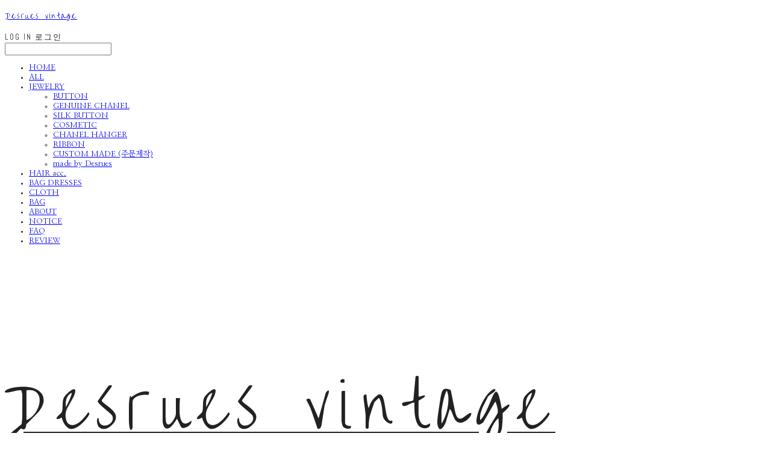

--- FILE ---
content_type: text/html;charset=UTF-8
request_url: https://desrues-vintage.com/
body_size: 8754
content:





<!DOCTYPE html>
<html lang="ko">
<head>
    <meta http-equiv="X-UA-Compatible" id="X-UA-Compatible" content="IE=edge"/>


    




    



    <script src="https://ajax.googleapis.com/ajax/libs/webfont/1.5.6/webfont.js?v=01131215"></script>
    <script>WebFont.load({google:{families:['Abel:400','Noto+Serif:400','Over+the+Rainbow:400','Nanum+Gothic:400,700:korean','Nanum+Myeongjo:400:korean','Muli:400','Nanum+Gothic+Coding:400:korean']}});</script>
    <link rel='stylesheet' type='text/css' href='https://contents.sixshop.com/uploadedFiles/157821/css/designSetting1717751714433.css'>

    




    
    
        <meta id="metaTagViewport" name="viewport" content="width=device-width">
    


    
    
        <meta name="robots" content="All">
        <meta name="robots" content="index,follow">
    


<link rel="apple-touch-icon" href="https://contents.sixshop.com/uploadedFiles/157821/default/image_1637077140739.png">
<link rel="apple-touch-icon-precomposed" href="https://contents.sixshop.com/uploadedFiles/157821/default/image_1637077140739.png">

    
        <link rel="canonical" href="https://desrues-vintage.com">
    
    


    
    
    
    
    
        <title>데뤼 빈티지</title>
    


    
    
    
    
        <meta name="description" content="Highendbrand vintage objet Customizing shop"/>
    
    


    
    
    
    
        <link rel="image_src" href="https://contents.sixshop.com/uploadedFiles/157821/default/image_1637077160657.png"/>
    
    


<!-- 페이스북 -->

    
        <meta property="og:url" content="https://desrues-vintage.com"/>
    
    


    
    
    
        <meta property="og:type" content="website"/>
    


    
    
    
    
    
        <meta property="og:title" content="데뤼 빈티지"/>
    


    
    
    
    
        <meta property="og:description" content="Highendbrand vintage objet Customizing shop"/>
    
    


    
    
    
    
        <meta property="og:image" content="https://contents.sixshop.com/uploadedFiles/157821/default/image_1637077160657.png"/>
    
    



<!-- 트위터 -->

    
    
    
    
    
        <meta property="twitter:title" content="데뤼 빈티지"/>
    


    
    
    
    
        <meta name="twitter:description" content="Highendbrand vintage objet Customizing shop"/>
    
    


    
    
    
    
        <meta name="twitter:image" content="https://contents.sixshop.com/uploadedFiles/157821/default/image_1637077160657.png"/>
    
    




    <link rel="icon" href="https://contents.sixshop.com/uploadedFiles/157821/default/image_1637077140739.png"/>



    
    


    



    <!-- Sentry -->
    
    <!-- End Sentry -->

<script type="text/javascript" src="//static.nid.naver.com/js/naveridlogin_js_sdk_2.0.2.js"></script>
<script type="text/javascript" src="//code.jquery.com/jquery-1.11.3.min.js"></script>
<script>
    window.ss2 = {};
    window.ss2.setCookie = function (name, value, expireType, expireValue) {
        var todayDate = new Date();
        if (expireType == "date") {
            todayDate.setDate(todayDate.getDate() + expireValue);
        } else if (expireType == "hour") {
            todayDate.setHours(todayDate.getHours() + expireValue);
        } else {
            return;
        }
        document.cookie = name + "=" + escape(value) + "; path=/; expires=" + todayDate.toGMTString() + ";"
    };

    window.ss2.getCookie = function (name) {
        var nameOfCookie = name + "=";
        var x = 0;
        while (x <= document.cookie.length) {
            var y = (x + nameOfCookie.length);
            if (document.cookie.substring(x, y) == nameOfCookie) {
                var endOfCookie;
                if ((endOfCookie = document.cookie.indexOf(";", y)) == -1) {
                    endOfCookie = document.cookie.length;
                }
                return unescape(document.cookie.substring(y, endOfCookie));
            }
            x = document.cookie.indexOf(" ", x) + 1;
            if (x == 0) {
                break;
            }
        }
        return "";
    };
    window.ss2.reset_wcs_bt = function () {
        var wcs_bt_cookie = window.ss2.getCookie("wcs_bt");
        var wcs_bt_list = wcs_bt_cookie.split("|");
        var wcs_bt_last = wcs_bt_list[wcs_bt_list.length - 1];
        window.ss2.setCookie("wcs_bt", "wcs_bt_last", "date", 365 * 200);
    };
</script>


<!-- JSON-LD Markup -->

    
    
    
    
        <script type="application/ld+json">
        {
            "@context" : "http://schema.org",
            "@type" : "Organization",
            "name" : "Desrues vintage",
            "legalName" : "Desrues vintage",
            "url" : "https://desrues-vintage.com",
            "logo": "https://static.sixshop.com/resources/images/product/thumbnail_default.png",
            "contactPoint": {
                 "@type": "ContactPoint",
                 "contactType": "customer support",
                 "telephone": "+82-10-7442-2222",
                 "email": "desrues-vintage@naver.com"
             }
            
        }




        </script>
    

































<!-- facebookLogin -->













    
        
    



<!-- conversionTracking_naver -->





<!-- customCodehead -->


    



    
        
        
        
        
        
        
        
            
        
    









    

    <!-- js -->
    <script src="https://static.sixshop.com/resources/libs/ckeditor-4.12.1/ckeditor.js?v=01131215"></script>
    <script src="https://static.sixshop.com/resources/libs/js/jquery-1.12.4.min.js?v=01131215"></script>
    <script src="https://static.sixshop.com/resources/libs/ckeditor-4.12.1/adapters/jquery.js?v=01131215"></script>
    <script src="https://static.sixshop.com/resources/js/norequire/global.js?v=01131215"></script>
    <script src="https://static.sixshop.com/resources/libs/js/vimeo_player.js?v=01131215"></script>
    <script src="https://static.sixshop.com/resources/libs/js/sha256.min.js?v=01131215"></script>
    <script src="https://static.sixshop.com/resources/libs/js/lozad.min.js?v=01131215"></script>
    <script src="https://www.youtube.com/iframe_api"></script>

    <!-- require-js -->
    
        
            <link href="https://static.sixshop.com/resources/build/display-main-built.css?v=01131215"
                  rel="stylesheet" type="text/css"/>
            <script src="https://static.sixshop.com/resources/build/require-config.js?v=01131215"></script>
            <script data-main="https://static.sixshop.com/resources/build/display-main-built.js?v=01131215"
                    src="https://static.sixshop.com/resources/libs/require/require.js?v=01131215"></script>
        
        
    

    <link href="https://static.sixshop.com/resources/libs/sixshop-ico/style.css?v=01131215" rel="stylesheet"
          type="text/css"/>
    <link href="https://static.sixshop.com/resources/libs/swiper/css/swiper.min.css?v=01131215"
          rel="stylesheet" type="text/css"/>

    <!--[if lt IE 9]>
    <link rel="stylesheet" href="https://static.sixshop.com/resources/css/common/ie8.css?v=01131215"/>
    <![endif]-->
    <!--[If IE 9]>
    <link rel="stylesheet" href="https://static.sixshop.com/resources/css/common/ie9.css?v=01131215"/>
    <![endif]-->
</head>
<!--[if lt IE 9 ]>
<body class="display display-home display desktop  document-loading ie8 iOS">
<![endif]-->
<!--[if IE 9 ]>
<body class="display display-home display desktop  document-loading ie9 iOS">
<![endif]-->
<!--[if (gt IE 9)|!(IE)]><!-->
<body class="display display-home display desktop  document-loading iOS">
<!--<![endif]-->

<div id="searchOptimizeTextDiv"
     style="position:absolute !important; top:-999999px !important; left:-999999px !important"></div>



<div class="hide">
    <div id="data_div" data-memberNo="157821" data-id="" data-userName=""
         data-sitePlan="paidShoppingMall" data-ownerId=""
         data-device="desktop" data-locale="ko" data-currency="KRW"
         data-siteNo="157821" data-siteLink="desrues" data-siteName="Desrues vintage"
         data-siteKey="2024-06-07T18:15:13" data-pgType=""
         data-pageLink="home" data-pageNo="1718206"
         data-pageType="page" data-indexPageLink="home"
         data-pageName="HOME"
         data-sectionNo="" data-itemNo="" data-productType=""
         data-productSoldOut=""
         data-staticResourcePath="https://static.sixshop.com" data-staticResourcePathCss="https://static.sixshop.com"
         data-staticResourcePathJs="https://static.sixshop.com" data-staticResourcePathLibs="https://static.sixshop.com"
         data-staticResourcePathConents="//contents.sixshop.com" data-imgResourcePath="https://thumb.sixshop.kr"
         data-imgDirectResourcePath="https://contents.sixshop.com"
         data-group="display" data-nowPage="display-home"
         data-domainCheck="MEMBER_DOMAIN"
         data-nowSection="" data-result="" data-notice=""
         data-displayType="display"
         data-siteURI="/"
         data-customerNo="0" data-customerGrade=""
         data-customerGradeNo=""
         data-verifyInitializePassword=""
         data-shopProductNo="" data-shopOrderNo="" data-postNo=""
         data-boardNo="" data-postOrderNo=""
         data-gaTrackingId="" data-errorType=""
         data-siteDomainAddress="https://desrues-vintage.com" data-installedAddonNameList="[popup, topBanner, point, alimtalkSms]"
         data-facebookPixel="" data-googleAnalytics=""
         data-fbe_pixel_id=""
         data-googleTagManager="" data-googleAnalyticsVersion=""
         data-kakaoPixel="" data-channel=""
         data-boardProductReviewUse=""
         data-boardProductReviewPostPermission=""
         data-boardProductReviewCommentPermission=""
         data-boardProductQnaUse=""
         data-boardDisplayType="" data-boardProductNo=""
         data-postProductOrderNo="" data-postProductNo=""
         data-boardProductType=""
         data-blogPostShareUse="" data-blogPostNo="" data-orderType=""
         data-cartSize="0" data-cartPrice="0" data-buyKakaoCartNo=""
         data-buyNowCartNo=""
         data-snsShare_detail_info=''
         data-additionalDiscountType="" data-additionalDiscountRate=""
         data-additionalAccumulateRate=""
         data-kcpSiteCd="" data-introAdultAuthUse="" data-adultAuthUse=""
         data-socialLoginAuthUse=""
         data-personalInfoCollectionAgreement=""
         data-settingApiKeysKakaoJavaScript=""
         data-settingApiKeysKakaoRestApi=""
         data-kakaoPlusFriendId=""
         data-returnUrl=""
         data-useGoogleRecaptcha=""
         data-googleRecaptchaSiteKey=""
         data-googleRecaptchaHeightDesktop=""
         data-googleRecaptchaHeightMobile="">
    </div>
    
        <script>
            var normalGrade = {"gradeTitle":"일반"};
            var dataDIV = document.getElementById("data_div");
            dataDIV.setAttribute("data-normalGradeTitle", normalGrade.gradeTitle);
        </script>
    
</div>



<!--[if lt IE 9]>



<div id="ie8header">
    <div style="height:60px;">
    </div>
    <div class="banner-wrapper ie">
        <div class="content">
            <a class="logo ie">
            </a>
            <div class="info">
                <span class="useBoth">Internet Explorer의 오래된 버전을 사용하고 있습니다. 오래된 버전에서는 사이트가 정상적으로 표시되지 않습니다. 지금 업그레이드하세요.</span>
            </div>
            <a class="btn middle" style="background-color: transparent;border-color: #fff;color: #dd4035;"
               href="http://windows.microsoft.com/ko-kr/internet-explorer/download-ie" target="_blank">
                업그레이드하기
            </a>
        </div>
    </div>
</div>
<![endif]-->

<!-- body section -->

    
    




<div id="body"
     class="body device-desktop desktop page pageLink-home snsBtnType- hero-use indexPage-opened  cartUse productSearchUse productSearchMobileNotUse customerMenuUse customerMenuMobileUse headerSnsNotUse productSearchType-mobile-icon productSearchType-english customerMenuType-english customerMenuType-mobile-icon cartType-icon-bag cartType-mobile-icon-bag headerEnglishType-null entire-style-width-type-wide header-style-type-normal header-style-effect-type-none header-style-effect-mobile-type-none mobile-submenu-type-slide mobile-submenu-borderTop-notUse mobile-submenu-borderBottom-notUse hero-size-type-ratioRelative hero-style-type-dark hero-indexPage-height-type-fullScreen hero-otherPages-height-type-fullScreen hero-indexPage-height-mobile-type-fullScreen hero-otherPages-height-mobile-type-twoThirds hero-indexPage-ratio-type-3to4 hero-indexPage-ratio-mobile-type-3to4 hero-otherPages-ratio-type-3to1 hero-otherPages-ratio-mobile-type-3to1 logoImageWhenHeaderInHero-notUse hero-header-position-headerOnHero hero-align-center hero-button-size-medium hero-button-mobile-size-medium hero-navi-type-pagination productList-width-type-wide productList-language-english productList-filter-style-type-text productList-textPosition-onImg productList-filterPosition-top productList-imgMaskingType-rectangle productList-roundCornerType-all productList-filter-mobile-type-dropdown productList-column-desktop-1 productList-column-mobile-2 productList-badge-type-foursquare productList-badge-align-centerBottom productList-hoverEffect-none productListSlide-width-type-wide productListSlide-imgMaskingType-rectangle productListSlide-roundCornerType-all productListSlide-textPosition-onImg productListSlide-column-desktop-4 productListSlide-column-mobile-2 productListSlide-margin-use productListSlide-name-use productListSlide-hoverEffect-none board-language-korean board-lineup-width-type-normal board-grid-width-type-wide board-grid-hoverEffect-none board-title-align-left board-grid-column-desktop-4 board-grid-column-mobile-2 blog-post-title-align-left blog-language-korean blogGrid-filterPosition-top blog-grid-width-type-wide blog-grid-hoverEffect-none blog-sidebar-notUse blog-sidebar-position-rightSide gallery-style-light customSection-width-type-wide button-type-normal button-size-medium button-mobile-size-medium button-shape-square moveTopBtn-type-icon-arrow1 moveTopBtn-shape-square moveTopBtn-weight-normal moveTopBtn-border-notUse systemPage-productDetail-width-type-wide systemPage-productDetail-reviewQna-width-type-syncWithProductDetailBottomInfo systemPage-productDetail-relatedProduct-width-type-syncWithProductDetailBottomInfo systemPage-productDetail-buyButton-mobile-fixedPosition-use systemPage-productDetail-bottomInfo-mobile-fixedFontSize-notUse productDetail-mainImg-position-left productDetail-navigation-notUse customerMenuMobileUse sitePlan-paidShoppingMall logoImage-notExist logoImageWhenHeaderInHero-notExist document-loading"
     data-device="desktop" data-viewport="desktop">
    


<nav class="headerMenuList mobile slide-menu  site-element"
     data-itemType="header-menu">
    
    <div class="mobileSideMenu">
        <div class="headerLogoInMobileMenuWrapper">
            <a id="headerLogoInMobileMenu" class="bottom"
               href="/"
            >
                <p class="site-name">Desrues vintage</p>
                
            </a>
        </div>
        <a id="headerCustomerInMobileMenu" class="bottom">
            <span class="headerCustomerContent" data-type="english">LOG IN</span>
            <span class="headerCustomerContent" data-type="korean">로그인</span>
            <div class="headerCustomerContent ico-user-border systemIcon systemIconWeight_normal"
                 data-type="icon"></div>
            <div class="headerCustomerContent ico-snowman-border systemIcon systemIconWeight_normal"
                 data-type="icon-snowman"></div>
        </a>
    </div>
    <div id="headerProductSearchInMobileMenu" class="header-productSearch-InMobileMenu bottom">
        <div class="headerProductSearchContent ico-search-border systemIcon systemIconWeight_normal"
             data-type="icon"></div>
        <form action="" onsubmit="return false;">
            <input type="search" onkeyup="require('v2/mall/util/common').goSearchResultPage(event)">
        </form>
    </div>
    <div class="site-division-background-mobile site-division-background-mobile-color"></div>
    <div class="site-division-background-mobile2"></div>

    <ul class="headerMenuListContents mobile">
        
            <li data-pageno="1718206" class="menu-navi menu-main pageMenu"><a class="menu-name" alt="HOME" href="/home">HOME</a><div class="menu-opener"></div><div class="subMenuNaviListDiv"><ul class="subMenuNaviList"></ul></div></li><li data-pageno="1716875" class="menu-navi menu-main pageMenu"><a class="menu-name" alt="ALL" href="/shop">ALL</a><div class="menu-opener"></div><div class="subMenuNaviListDiv"><ul class="subMenuNaviList"></ul></div></li><li data-pageno="1752477" class="menu-navi menu-main pageMenu subMenu-exist"><a class="menu-name" alt="JEWELRY" href="/jewelry">JEWELRY</a><div class="menu-opener"></div><div class="subMenuNaviListDiv"><ul class="subMenuNaviList"><li data-pageno="1724042" class="menu-navi menu-sub pageMenu"><a class="menu-name" alt="BUTTON" href="/button">BUTTON</a><div class="menu-opener"></div></li><li data-pageno="1745347" class="menu-navi menu-sub pageMenu"><a class="menu-name" alt="GENUINE CHANEL" href="/genuinechanel">GENUINE CHANEL</a><div class="menu-opener"></div></li><li data-pageno="1768517" class="menu-navi menu-sub pageMenu"><a class="menu-name" alt="SILK BUTTON" href="/untitled-5">SILK BUTTON</a><div class="menu-opener"></div></li><li data-pageno="1761840" class="menu-navi menu-sub pageMenu"><a class="menu-name" alt="COSMETIC" href="/cosmetic">COSMETIC</a><div class="menu-opener"></div></li><li data-pageno="1776134" class="menu-navi menu-sub pageMenu"><a class="menu-name" alt="CHANEL HANGER" href="/chanelhanger">CHANEL HANGER</a><div class="menu-opener"></div></li><li data-pageno="1761829" class="menu-navi menu-sub pageMenu"><a class="menu-name" alt="RIBBON" href="/ribbon">RIBBON</a><div class="menu-opener"></div></li><li data-pageno="1744270" class="menu-navi menu-sub pageMenu"><a class="menu-name" alt="CUSTOM MADE 주문제작" href="/custommade">CUSTOM MADE (주문제작)</a><div class="menu-opener"></div></li><li data-pageno="1813258" class="menu-navi menu-sub pageMenu"><a class="menu-name" alt="made by Desrues" href="/madebydesrues">made by Desrues</a><div class="menu-opener"></div></li></ul></div></li><li data-pageno="1761203" class="menu-navi menu-main pageMenu"><a class="menu-name" alt="HAIR acc" href="/untitled-3">HAIR acc.</a><div class="menu-opener"></div><div class="subMenuNaviListDiv"><ul class="subMenuNaviList"></ul></div></li><li data-pageno="2560225" class="menu-navi menu-main pageMenu"><a class="menu-name" alt="BAG DRESSES" href="/bagdresses">BAG DRESSES</a><div class="menu-opener"></div><div class="subMenuNaviListDiv"><ul class="subMenuNaviList"></ul></div></li><li data-pageno="1724046" class="menu-navi menu-main pageMenu"><a class="menu-name" alt="CLOTH" href="/cloth">CLOTH</a><div class="menu-opener"></div><div class="subMenuNaviListDiv"><ul class="subMenuNaviList"></ul></div></li><li data-pageno="1724045" class="menu-navi menu-main pageMenu"><a class="menu-name" alt="BAG" href="/bag">BAG</a><div class="menu-opener"></div><div class="subMenuNaviListDiv"><ul class="subMenuNaviList"></ul></div></li><li data-pageno="1716874" class="menu-navi menu-main pageMenu"><a class="menu-name" alt="ABOUT" href="/about">ABOUT</a><div class="menu-opener"></div><div class="subMenuNaviListDiv"><ul class="subMenuNaviList"></ul></div></li><li data-pageno="1744852" class="menu-navi menu-main boardMenu"><a class="menu-name" alt="NOTICE" href="/untitled-1">NOTICE</a><div class="menu-opener"></div><div class="subMenuNaviListDiv"><ul class="subMenuNaviList"></ul></div></li><li data-pageno="1768348" class="menu-navi menu-main boardMenu"><a class="menu-name" alt="FAQ" href="/untitled-4">FAQ</a><div class="menu-opener"></div><div class="subMenuNaviListDiv"><ul class="subMenuNaviList"></ul></div></li><li data-pageno="1786937" class="menu-navi menu-main boardProductReviewMenu"><a class="menu-name" alt="REVIEW" href="/untitled-6">REVIEW</a><div class="menu-opener"></div><div class="subMenuNaviListDiv"><ul class="subMenuNaviList"></ul></div></li>
        
    </ul>

    


<div class="headerSns mobile site-element" data-itemType="header-sns">
    



    
    
        
    


</div>
</nav>

    <div class="container-background background-color"></div>
    <div class="container-background background-image"></div>

    

<div class="document-background">
    
</div>

    


<header id="siteHeader" class="siteHeader site-division  layout-type-normal-double-center1 layout-mobile-type-normal-left-right borderBottom-notUse headerMenuHamburgerBar-use">
    

    <div class="site-division-background header-background background-color"></div>
    <div class="site-division-background header-background background-image" style="display:none;"></div>

    


<div class="row row-main desktop">
    <div class="column header-left">
        
        
        
        
        
            


<div id="headerSns" class="headerSns desktop site-element" data-itemType="header-sns">
    



    
    
        
    


</div>
        
    </div>
    <div class="column header-center">
        
            



    
    
        <a href="/" id="headerLogo" class="headerLogo desktop site-element" data-itemType="logo">
    
    


<p class="site-name">Desrues vintage</p>


</a>
        
        
            


<div class="headerMenuList desktop site-element" data-itemType="header-menu">
    

    <ul class="headerMenuListContents desktop">
        
            <li data-pageno="1718206" class="menu-navi menu-main pageMenu"><a class="menu-name" alt="HOME" href="/home">HOME</a><div class="menu-opener"></div><div class="subMenuNaviListDiv"><ul class="subMenuNaviList"></ul></div></li><li data-pageno="1716875" class="menu-navi menu-main pageMenu"><a class="menu-name" alt="ALL" href="/shop">ALL</a><div class="menu-opener"></div><div class="subMenuNaviListDiv"><ul class="subMenuNaviList"></ul></div></li><li data-pageno="1752477" class="menu-navi menu-main pageMenu subMenu-exist"><a class="menu-name" alt="JEWELRY" href="/jewelry">JEWELRY</a><div class="menu-opener"></div><div class="subMenuNaviListDiv"><ul class="subMenuNaviList"><li data-pageno="1724042" class="menu-navi menu-sub pageMenu"><a class="menu-name" alt="BUTTON" href="/button">BUTTON</a><div class="menu-opener"></div></li><li data-pageno="1745347" class="menu-navi menu-sub pageMenu"><a class="menu-name" alt="GENUINE CHANEL" href="/genuinechanel">GENUINE CHANEL</a><div class="menu-opener"></div></li><li data-pageno="1768517" class="menu-navi menu-sub pageMenu"><a class="menu-name" alt="SILK BUTTON" href="/untitled-5">SILK BUTTON</a><div class="menu-opener"></div></li><li data-pageno="1761840" class="menu-navi menu-sub pageMenu"><a class="menu-name" alt="COSMETIC" href="/cosmetic">COSMETIC</a><div class="menu-opener"></div></li><li data-pageno="1776134" class="menu-navi menu-sub pageMenu"><a class="menu-name" alt="CHANEL HANGER" href="/chanelhanger">CHANEL HANGER</a><div class="menu-opener"></div></li><li data-pageno="1761829" class="menu-navi menu-sub pageMenu"><a class="menu-name" alt="RIBBON" href="/ribbon">RIBBON</a><div class="menu-opener"></div></li><li data-pageno="1744270" class="menu-navi menu-sub pageMenu"><a class="menu-name" alt="CUSTOM MADE 주문제작" href="/custommade">CUSTOM MADE (주문제작)</a><div class="menu-opener"></div></li><li data-pageno="1813258" class="menu-navi menu-sub pageMenu"><a class="menu-name" alt="made by Desrues" href="/madebydesrues">made by Desrues</a><div class="menu-opener"></div></li></ul></div></li><li data-pageno="1761203" class="menu-navi menu-main pageMenu"><a class="menu-name" alt="HAIR acc" href="/untitled-3">HAIR acc.</a><div class="menu-opener"></div><div class="subMenuNaviListDiv"><ul class="subMenuNaviList"></ul></div></li><li data-pageno="2560225" class="menu-navi menu-main pageMenu"><a class="menu-name" alt="BAG DRESSES" href="/bagdresses">BAG DRESSES</a><div class="menu-opener"></div><div class="subMenuNaviListDiv"><ul class="subMenuNaviList"></ul></div></li><li data-pageno="1724046" class="menu-navi menu-main pageMenu"><a class="menu-name" alt="CLOTH" href="/cloth">CLOTH</a><div class="menu-opener"></div><div class="subMenuNaviListDiv"><ul class="subMenuNaviList"></ul></div></li><li data-pageno="1724045" class="menu-navi menu-main pageMenu"><a class="menu-name" alt="BAG" href="/bag">BAG</a><div class="menu-opener"></div><div class="subMenuNaviListDiv"><ul class="subMenuNaviList"></ul></div></li><li data-pageno="1716874" class="menu-navi menu-main pageMenu"><a class="menu-name" alt="ABOUT" href="/about">ABOUT</a><div class="menu-opener"></div><div class="subMenuNaviListDiv"><ul class="subMenuNaviList"></ul></div></li><li data-pageno="1744852" class="menu-navi menu-main boardMenu"><a class="menu-name" alt="NOTICE" href="/untitled-1">NOTICE</a><div class="menu-opener"></div><div class="subMenuNaviListDiv"><ul class="subMenuNaviList"></ul></div></li><li data-pageno="1768348" class="menu-navi menu-main boardMenu"><a class="menu-name" alt="FAQ" href="/untitled-4">FAQ</a><div class="menu-opener"></div><div class="subMenuNaviListDiv"><ul class="subMenuNaviList"></ul></div></li><li data-pageno="1786937" class="menu-navi menu-main boardProductReviewMenu"><a class="menu-name" alt="REVIEW" href="/untitled-6">REVIEW</a><div class="menu-opener"></div><div class="subMenuNaviListDiv"><ul class="subMenuNaviList"></ul></div></li>
        
    </ul>
</div>
        
        
        
    </div>
    <div class="column header-right">
        
        
        
            


<div id="headerCartAndCustomer" class="headerCartAndCustomer desktop site-element" data-itemType="cartAndCustomer">
    
    <a id="headerProductSearch" class="headerProductSearch desktop site-element-child">
        <div class="search-input-box">
            <div class="searchIcon ico-search-border systemIcon systemIconWeight_normal"
                 data-type="icon"></div>
            <form class="headerSearchBar" action="" onsubmit="return false;">
                <input type="search" onkeyup="require('v2/mall/util/common').goSearchResultPage(event)">
            </form>
        </div>
        <span class="headerProductSearchContent" data-type="english">Search</span>
        <span class="headerProductSearchContent" data-type="korean">검색</span>
        <div class="headerProductSearchContent ico-search-border systemIcon systemIconWeight_normal"
             data-type="icon"></div>
    </a><a id="headerCustomer" class="headerCustomer desktop site-element-child">
    <span class="headerCustomerContent" data-type="english">Log In</span>
    <span class="headerCustomerContent" data-type="korean">로그인</span>
    <div class="headerCustomerContent ico-user-border systemIcon systemIconWeight_normal"
         data-type="icon"></div>
    <div class="headerCustomerContent ico-snowman-border systemIcon systemIconWeight_normal"
         data-type="icon-snowman"></div>
    <div id="headerCustomerSpeechBubble" class="hide"></div>
</a><a id="headerCart" class="headerCart desktop site-element-child">
    <span class="headerCartContent" data-type="english">Cart</span>
    <span class="headerCartContent" data-type="korean">장바구니</span>
    <div class="headerCartContent ico-cart-border systemIcon systemIconWeight_normal"
         data-type="icon"></div>
    <div class="headerCartContent ico-bag-border systemIcon systemIconWeight_normal"
         data-type="icon-bag"></div>
</a>
</div>

        
        
        
            <div id="headerMenuHamburgerBar" class="headerMenuHamburgerBar site-element" data-itemType="header-menu">
                
                <div class="ico-menu-border systemIcon menuIcon systemIconWeight_normal"></div>
            </div>
        
    </div>
</div>
<div class="row row-main mobile">
    <div class="column header-left">
        
        
            



    
    
        <a href="/" id="headerLogo" class="headerLogo mobile site-element" data-itemType="logo">
    
    


<p class="site-name">Desrues vintage</p>


</a>
        
        
    </div>
    <div class="column header-center">
        
    </div>
    <div class="column header-right">
        
            


<div id="headerCartAndCustomer" class="headerCartAndCustomer mobile site-element" data-itemType="cartAndCustomer">
    
    <a id="headerProductSearch" class="headerProductSearch mobile site-element-child">
        <div class="headerProductSearchContent ico-search-border systemIcon systemIconWeight_normal"
             data-type="icon"></div>
    </a><a id="headerCustomer" class="headerCustomer mobile site-element-child">
    <div class="headerCustomerContent ico-user-border systemIcon systemIconWeight_normal"
         data-type="icon"></div>
    <div class="headerCustomerContent ico-snowman-border systemIcon systemIconWeight_normal"
         data-type="icon-snowman"></div>
    <div id="headerCustomerMobileSpeechBubble" class="hide"></div>
</a><a id="headerCart" class="headerCart mobile site-element-child">
    <div class="headerCartContent ico-cart-border systemIcon systemIconWeight_normal"
         data-type="icon"></div>
    <div class="headerCartContent ico-bag-border systemIcon systemIconWeight_normal"
         data-type="icon-bag"></div>
</a>
</div>
        
        
            <div id="headerMenuHamburgerBar" class="headerMenuHamburgerBar site-element">
                <div class="ico-menu-border systemIcon menuIcon systemIconWeight_normal"></div>
            </div>
        
    </div>
</div>
<div class="row row-search mobile">
    <div class="searchIcon ico-search-border systemIcon systemIconWeight_normal"
         data-type="icon"></div>
    <form class="headerSearchBar" action="" onsubmit="return false;">
        <input type="search" onkeyup="require('v2/mall/util/common').goSearchResultPage(event)" placeholder=
        검색>
    </form>
    <div class="closeSearchBar-btn icomoon-ic-close-small-border systemIcon systemIconWeight_normal"></div>
</div>

</header>

<div class="site-header-content-group">
    <div id="siteHeader" class="siteHeader site-division  layout-type-normal-double-center1 layout-mobile-type-normal-left-right borderBottom-notUse headerMenuHamburgerBar-use placeholder">
        


<div class="row row-main desktop">
    <div class="column header-left">
        
        
        
        
        
            


<div id="headerSns" class="headerSns desktop site-element" data-itemType="header-sns">
    



    
    
        
    


</div>
        
    </div>
    <div class="column header-center">
        
            



    
    
        <a href="/" id="headerLogo" class="headerLogo desktop site-element" data-itemType="logo">
    
    


<p class="site-name">Desrues vintage</p>


</a>
        
        
            


<div class="headerMenuList desktop site-element" data-itemType="header-menu">
    

    <ul class="headerMenuListContents desktop">
        
            <li data-pageno="1718206" class="menu-navi menu-main pageMenu"><a class="menu-name" alt="HOME" href="/home">HOME</a><div class="menu-opener"></div><div class="subMenuNaviListDiv"><ul class="subMenuNaviList"></ul></div></li><li data-pageno="1716875" class="menu-navi menu-main pageMenu"><a class="menu-name" alt="ALL" href="/shop">ALL</a><div class="menu-opener"></div><div class="subMenuNaviListDiv"><ul class="subMenuNaviList"></ul></div></li><li data-pageno="1752477" class="menu-navi menu-main pageMenu subMenu-exist"><a class="menu-name" alt="JEWELRY" href="/jewelry">JEWELRY</a><div class="menu-opener"></div><div class="subMenuNaviListDiv"><ul class="subMenuNaviList"><li data-pageno="1724042" class="menu-navi menu-sub pageMenu"><a class="menu-name" alt="BUTTON" href="/button">BUTTON</a><div class="menu-opener"></div></li><li data-pageno="1745347" class="menu-navi menu-sub pageMenu"><a class="menu-name" alt="GENUINE CHANEL" href="/genuinechanel">GENUINE CHANEL</a><div class="menu-opener"></div></li><li data-pageno="1768517" class="menu-navi menu-sub pageMenu"><a class="menu-name" alt="SILK BUTTON" href="/untitled-5">SILK BUTTON</a><div class="menu-opener"></div></li><li data-pageno="1761840" class="menu-navi menu-sub pageMenu"><a class="menu-name" alt="COSMETIC" href="/cosmetic">COSMETIC</a><div class="menu-opener"></div></li><li data-pageno="1776134" class="menu-navi menu-sub pageMenu"><a class="menu-name" alt="CHANEL HANGER" href="/chanelhanger">CHANEL HANGER</a><div class="menu-opener"></div></li><li data-pageno="1761829" class="menu-navi menu-sub pageMenu"><a class="menu-name" alt="RIBBON" href="/ribbon">RIBBON</a><div class="menu-opener"></div></li><li data-pageno="1744270" class="menu-navi menu-sub pageMenu"><a class="menu-name" alt="CUSTOM MADE 주문제작" href="/custommade">CUSTOM MADE (주문제작)</a><div class="menu-opener"></div></li><li data-pageno="1813258" class="menu-navi menu-sub pageMenu"><a class="menu-name" alt="made by Desrues" href="/madebydesrues">made by Desrues</a><div class="menu-opener"></div></li></ul></div></li><li data-pageno="1761203" class="menu-navi menu-main pageMenu"><a class="menu-name" alt="HAIR acc" href="/untitled-3">HAIR acc.</a><div class="menu-opener"></div><div class="subMenuNaviListDiv"><ul class="subMenuNaviList"></ul></div></li><li data-pageno="2560225" class="menu-navi menu-main pageMenu"><a class="menu-name" alt="BAG DRESSES" href="/bagdresses">BAG DRESSES</a><div class="menu-opener"></div><div class="subMenuNaviListDiv"><ul class="subMenuNaviList"></ul></div></li><li data-pageno="1724046" class="menu-navi menu-main pageMenu"><a class="menu-name" alt="CLOTH" href="/cloth">CLOTH</a><div class="menu-opener"></div><div class="subMenuNaviListDiv"><ul class="subMenuNaviList"></ul></div></li><li data-pageno="1724045" class="menu-navi menu-main pageMenu"><a class="menu-name" alt="BAG" href="/bag">BAG</a><div class="menu-opener"></div><div class="subMenuNaviListDiv"><ul class="subMenuNaviList"></ul></div></li><li data-pageno="1716874" class="menu-navi menu-main pageMenu"><a class="menu-name" alt="ABOUT" href="/about">ABOUT</a><div class="menu-opener"></div><div class="subMenuNaviListDiv"><ul class="subMenuNaviList"></ul></div></li><li data-pageno="1744852" class="menu-navi menu-main boardMenu"><a class="menu-name" alt="NOTICE" href="/untitled-1">NOTICE</a><div class="menu-opener"></div><div class="subMenuNaviListDiv"><ul class="subMenuNaviList"></ul></div></li><li data-pageno="1768348" class="menu-navi menu-main boardMenu"><a class="menu-name" alt="FAQ" href="/untitled-4">FAQ</a><div class="menu-opener"></div><div class="subMenuNaviListDiv"><ul class="subMenuNaviList"></ul></div></li><li data-pageno="1786937" class="menu-navi menu-main boardProductReviewMenu"><a class="menu-name" alt="REVIEW" href="/untitled-6">REVIEW</a><div class="menu-opener"></div><div class="subMenuNaviListDiv"><ul class="subMenuNaviList"></ul></div></li>
        
    </ul>
</div>
        
        
        
    </div>
    <div class="column header-right">
        
        
        
            


<div id="headerCartAndCustomer" class="headerCartAndCustomer desktop site-element" data-itemType="cartAndCustomer">
    
    <a id="headerProductSearch" class="headerProductSearch desktop site-element-child">
        <div class="search-input-box">
            <div class="searchIcon ico-search-border systemIcon systemIconWeight_normal"
                 data-type="icon"></div>
            <form class="headerSearchBar" action="" onsubmit="return false;">
                <input type="search" onkeyup="require('v2/mall/util/common').goSearchResultPage(event)">
            </form>
        </div>
        <span class="headerProductSearchContent" data-type="english">Search</span>
        <span class="headerProductSearchContent" data-type="korean">검색</span>
        <div class="headerProductSearchContent ico-search-border systemIcon systemIconWeight_normal"
             data-type="icon"></div>
    </a><a id="headerCustomer" class="headerCustomer desktop site-element-child">
    <span class="headerCustomerContent" data-type="english">Log In</span>
    <span class="headerCustomerContent" data-type="korean">로그인</span>
    <div class="headerCustomerContent ico-user-border systemIcon systemIconWeight_normal"
         data-type="icon"></div>
    <div class="headerCustomerContent ico-snowman-border systemIcon systemIconWeight_normal"
         data-type="icon-snowman"></div>
    <div id="headerCustomerSpeechBubble" class="hide"></div>
</a><a id="headerCart" class="headerCart desktop site-element-child">
    <span class="headerCartContent" data-type="english">Cart</span>
    <span class="headerCartContent" data-type="korean">장바구니</span>
    <div class="headerCartContent ico-cart-border systemIcon systemIconWeight_normal"
         data-type="icon"></div>
    <div class="headerCartContent ico-bag-border systemIcon systemIconWeight_normal"
         data-type="icon-bag"></div>
</a>
</div>

        
        
        
            <div id="headerMenuHamburgerBar" class="headerMenuHamburgerBar site-element" data-itemType="header-menu">
                
                <div class="ico-menu-border systemIcon menuIcon systemIconWeight_normal"></div>
            </div>
        
    </div>
</div>
<div class="row row-main mobile">
    <div class="column header-left">
        
        
            



    
    
        <a href="/" id="headerLogo" class="headerLogo mobile site-element" data-itemType="logo">
    
    


<p class="site-name">Desrues vintage</p>


</a>
        
        
    </div>
    <div class="column header-center">
        
    </div>
    <div class="column header-right">
        
            


<div id="headerCartAndCustomer" class="headerCartAndCustomer mobile site-element" data-itemType="cartAndCustomer">
    
    <a id="headerProductSearch" class="headerProductSearch mobile site-element-child">
        <div class="headerProductSearchContent ico-search-border systemIcon systemIconWeight_normal"
             data-type="icon"></div>
    </a><a id="headerCustomer" class="headerCustomer mobile site-element-child">
    <div class="headerCustomerContent ico-user-border systemIcon systemIconWeight_normal"
         data-type="icon"></div>
    <div class="headerCustomerContent ico-snowman-border systemIcon systemIconWeight_normal"
         data-type="icon-snowman"></div>
    <div id="headerCustomerMobileSpeechBubble" class="hide"></div>
</a><a id="headerCart" class="headerCart mobile site-element-child">
    <div class="headerCartContent ico-cart-border systemIcon systemIconWeight_normal"
         data-type="icon"></div>
    <div class="headerCartContent ico-bag-border systemIcon systemIconWeight_normal"
         data-type="icon-bag"></div>
</a>
</div>
        
        
            <div id="headerMenuHamburgerBar" class="headerMenuHamburgerBar site-element">
                <div class="ico-menu-border systemIcon menuIcon systemIconWeight_normal"></div>
            </div>
        
    </div>
</div>
<div class="row row-search mobile">
    <div class="searchIcon ico-search-border systemIcon systemIconWeight_normal"
         data-type="icon"></div>
    <form class="headerSearchBar" action="" onsubmit="return false;">
        <input type="search" onkeyup="require('v2/mall/util/common').goSearchResultPage(event)" placeholder=
        검색>
    </form>
    <div class="closeSearchBar-btn icomoon-ic-close-small-border systemIcon systemIconWeight_normal"></div>
</div>

    </div>
    
</div>


    <div id="displayCanvas" class="desktop" data-viewport="desktop">
        
            
            
            
            
            
            
            
            
            
            
            
            
            
            
            
            
            
            
            
            
            
            
            
            
            
            
            
        
        <div id='page1718206' cid='page1718206' class='page pagepage hero-use page-opened indexPage'><div id='hero1718206' class='hero-section section-wrapper desktop sectionWrapper1718206 hero-size-type-ratioRelative' hero-indexPage-ratio-type='3to4' hero-otherPages-ratio-type='3to1' hero-indexPage-ratio-mobile-type='3to4' hero-otherPages-ratio-mobile-type='3to1'><div id='heroWrapper1718206' class='heroWrapper desktop pagination'><div class='heroContent' data-index='0'><div class='heroImgDiv slide-layout-null' style='background-image:url(https://contents.sixshop.com/thumbnails/uploadedFiles/157821/default/image_1637059396812_2500.jpg);width:100%;height:100%;' imgSrc='/uploadedFiles/157821/default/image_1637059396812.jpg'><div class='hero-empty-ratio-element'></div><div class='hero-empty-height-element'></div><div class='heroBackgroundDiv'></div></div><div class='heroLeftArea'></div><div class='heroRightArea'></div></div></div></div><div id='heroMobile1718206' class='hero-section section-wrapper mobile sectionWrapper1718206 hero-size-type-ratioRelative' hero-indexPage-ratio-type='3to4' hero-otherPages-ratio-type='3to1' hero-indexPage-ratio-mobile-type='3to4' hero-otherPages-ratio-mobile-type='3to1'><div class='heroWrapper pagination'><div class='heroContent' data-index='0'><div class='heroImgDiv slide-layout-null' style='background-image:url(https://contents.sixshop.com/thumbnails/uploadedFiles/157821/default/image_1637059396812_2500.jpg);width:100%;height:100%;' imgSrc='/uploadedFiles/157821/default/image_1637059396812.jpg'><div class='hero-empty-ratio-element'></div><div class='hero-empty-height-element'></div><div class='heroBackgroundDiv'></div></div><div class='heroLeftArea'></div><div class='heroRightArea'></div></div></div></div><div id='sectionWrapper10279199' class='section-wrapper sectionWrapper10279199 null null' data-orderNo='1' cid='section10279199'><div class='section-background background-image'></div><div class='section-background background-color'></div><div class='section-background background-mask'></div><div class='section-background section-cover'></div><section id='section10279199' class='section' data-orderNo='1'></section></div></div>
    </div>

    <div class="hide">
        




    <div id="snsShareBtnListWrapper">
        <div id="snsShareBtnList" data-snsViewType="home">
            
            
            
            
            
                
                
        </div>
    </div>

 
    </div>
    


<footer>
    
    <div id="siteFooter" class="site-division  layout-type-align-center1 borderTop-notUse">
        

        <div class="site-division-background footer-background background-color"></div>
        <div class="site-division-background footer-background background-image" style="display:none;"></div>

        <div class="row row-main">
            <div class="column footer-left align-left">

            </div>
            <div class="column footer-center align-center">
                <ul id="footerMenuList" class="site-element" data-itemType="footer-menu">
                    
                </ul>
                <div id="footerSystemMenuList" class="site-element" style="z-index:0;">
                    <div id="footerMenuNaviPolicy" class="menu-navi">
                        <a class="menu-name" href="/policy">Terms of Use</a>
                    </div>
                    <div id="footerMenuNaviPravicy" class="menu-navi">
                        <a class="menu-name" href="/privacy">Privacy Policy</a>
                    </div>
                    <div id="footerMenuNaviCheckCompanyInfoLinkAddress" class="menu-navi hide">
                        <a class="menu-name">Confirm Entrepreneur Information</a>
                    </div>
                </div>
                <div id="footerSns" class="site-element" data-itemType="footer-sns">
                    
                        
                        
                            <a id='footerSns-instagram' class='footerSns-icons userCustomIcon-icomoon-instagram' href='https://www.instagram.com/desrues_vintage' data-originalLink='https://www.instagram.com/desrues_vintage' target='_blank'><div data-i='icomoon-instagram' class='icomoon-instagram'></div></a><a id='footerSns-blog' class='footerSns-icons userCustomIcon-icomoon-blog' href='https://m.blog.naver.com/dsdsil2' data-originalLink='https://m.blog.naver.com/dsdsil2' target='_blank'><div data-i='icomoon-blog' class='icomoon-blog'></div></a>
                        
                    
                </div>
                <div id="footerCompanyInfo" class="site-element" data-itemType="company-info">
                    
                    <p id="memberCompanyInfo1stRaw">Company Name: Desrues vintage | Owner: Dongsil Ahn | Personal Info Manager: Dongsil Ahn | Phone Number: 010-7442-2222 | Email: desrues-vintage@naver.com </p>
                    <p id="memberCompanyInfo2ndRaw">Address: 30, Seondeok-ro 5-gil, Jeju-si, Jeju-do, Republic of Korea | Business Registration Number: <span id='bizRegNo'>865-03-01993</span> | Business License: <span id='onlineShopNumber'>2021-제주연동*-0236</span><span id='hostingProvider'> | Hosting by sixshop</span> </p>
                </div>
                
                    <div id="footerEscrow" class="site-element hide" style="z-index:0;"
                         data-pgType="toss"
                         data-merchantId="SS_sidesru6Z7">
                    </div>
                
                <div id="footerCopyright" class="site-element hide" data-itemType="footer-copyright">
                    
                    <div id="footerCopyright-text" class="footerCopyright-text"></div>
                </div>
            </div>
            <div class="column footer-right align-right">
            </div>
        </div>
    </div>
</footer>

    


<div id="onePageNavigationDiv">
    <div id="onePageNavigation">
    </div>
</div>
    


<div id="topButtonArea" class="site-division">
    
    <div id="topButton">
        <span class="topButtonIcon icomoon-backToTop-textKor-bold" data-type="korean"></span>
        <span class="topButtonIcon icomoon-backToTop-textEng-bold" data-type="english"></span>
        <span class="topButtonIcon icomoon-backToTop-arrow1-bold" data-type="icon-arrow1"></span>
        <span class="topButtonIcon icomoon-backToTop-arrow2-bold" data-type="icon-arrow2"></span>
        <span class="topButtonIcon icomoon-backToTop-arrow3-bold" data-type="icon-arrow3"></span>
        <span class="topButtonIcon icomoon-backToTop-textArrow-bold" data-type="iconAndEnglish"></span>
        <span class="topButtonIcon icomoon-backToTop-textKor-normal" data-type="korean"></span>
        <span class="topButtonIcon icomoon-backToTop-textEng-normal" data-type="english"></span>
        <span class="topButtonIcon icomoon-backToTop-arrow1-normal" data-type="icon-arrow1"></span>
        <span class="topButtonIcon icomoon-backToTop-arrow2-normal" data-type="icon-arrow2"></span>
        <span class="topButtonIcon icomoon-backToTop-arrow3-normal" data-type="icon-arrow3"></span>
        <span class="topButtonIcon icomoon-backToTop-textArrow-normal" data-type="iconAndEnglish"></span>
        <span class="topButtonIcon icomoon-backToTop-textKor-thin" data-type="korean"></span>
        <span class="topButtonIcon icomoon-backToTop-textEng-thin" data-type="english"></span>
        <span class="topButtonIcon icomoon-backToTop-arrow1-thin" data-type="icon-arrow1"></span>
        <span class="topButtonIcon icomoon-backToTop-arrow2-thin" data-type="icon-arrow2"></span>
        <span class="topButtonIcon icomoon-backToTop-arrow3-thin" data-type="icon-arrow3"></span>
        <span class="topButtonIcon icomoon-backToTop-textArrow-thin" data-type="iconAndEnglish"></span>
    </div>
</div>
    

<div id="addToCartAtProductList" class="hide">
    <div id="addToCartAtProductListBg"></div>
    <div id="addToCartAtProductListElem">
        <div id="addToCartHeader">
            <span id="addToCartHeaderTitle"></span>
            <i id="addToCartDialogClose" class="designSettingElement text-assi icomoon-ic-close-small"></i>
        </div>
        <div id="addToCartBody"></div>
        <div class="scrollbar-inner">
            <div id="addToCartContent"></div>
        </div>
        <div id="addToCartFooter"></div>
    </div>
</div>
    
        


<div id="floatingButton" class="floatingButton hide">
    <div class="floatingButtonImg-wrapper">
        <img id="floatingButtonImg" src="" alt="floating-button-img">
    </div>
</div>

<script>
    var doitFloatingButton;
    var init_showFloatingButton = function () {
        try {
            require("v2/mall/service/addon").floatingButton.show('');
            clearInterval(doitFloatingButton);
        } catch (e) {

        }
    };
    doitFloatingButton = setInterval(init_showFloatingButton, 100);
</script>


    
</div>











<div id="lightbox" class="lightbox hide">
    <div id="closeBoxList" class="icon icon-close" onclick="require('v2/mall/util/lightbox').close()"></div>
</div>



    


<div id="popup" class="popup hide">
    <img id="closePopup" class="popup-close" onclick="require('v2/mall/service/addon').popup.close()"
         src="https://static.sixshop.com/resources/images/icon/ic-popup-close.png" alt="popup-close">
    <div class="popupImg-wrapper">
        <img id="popupImg" src="" alt="popup">
    </div>
    <div id="popupOneDayOffButton">
        <div id="popupOneDayOffText"
             onclick="require('v2/mall/service/addon').popup.offOneDay(157821, 0)">오늘 하루 안 보기
        </div>
        
    </div>
</div>

<script>
    var indexPageCheck = "no";
    "home" == "home" ? indexPageCheck = "yes" : "";

    
    var popupDetailInfo = {"contents":[],"options":{"popupSlideAutoplay":"no","popupSlidePlayInterval":"0","popupWidth":"300px","popupPositionType":"center","popupPositionLeft":"0px","popupPositionRight":"0px","popupPositionTop":"0px","popupWidthMobile":"300px","popupPositionTypeMobile":"left","popupPositionLeftMobile":"0px","popupPositionRightMobile":"0px","popupPositionTopMobile":"0px","popupOneDayOff":"yes","popupActivate":""}};
    var doitPopup;
    var init_showPopup = function () {
        try {
            require("v2/mall/service/addon").popup.show("157821", "0", popupDetailInfo);
            clearInterval(doitPopup);
        } catch (e) {

        }
    };
    doitPopup = setInterval(init_showPopup, 100);
    
</script>


<!-- body section -->







<!-- customCodebody -->

    



    
        
        
        
        
        
        
        
            
        
    




<!-- Google+ -->

<!-- End Google+ -->


<!-- Channel Plugin Scripts -->

<!-- End Channel Plugin -->

<!-- kcp auth -->

<!-- End kcp auth -->

<script>
    var withdrawnMessage = getQueryVariable('cookieMessage');
    if (withdrawnMessage && withdrawnMessage !== '') {
        withdrawnMessage = withdrawnMessage.split("+").join(" ");
        alert(withdrawnMessage);
    }

    function getQueryVariable(variable) {
        var query = window.location.search.substring(1);
        var vars = query.split('&');
        for (var i = 0; i < vars.length; i++) {
            var pair = vars[i].split('=');
            if (decodeURIComponent(pair[0]) === variable) {
                window.history.replaceState({}, '', window.location.pathname);
                return decodeURIComponent(pair[1]);
            }
        }
    }
</script>
</body>
</html>
